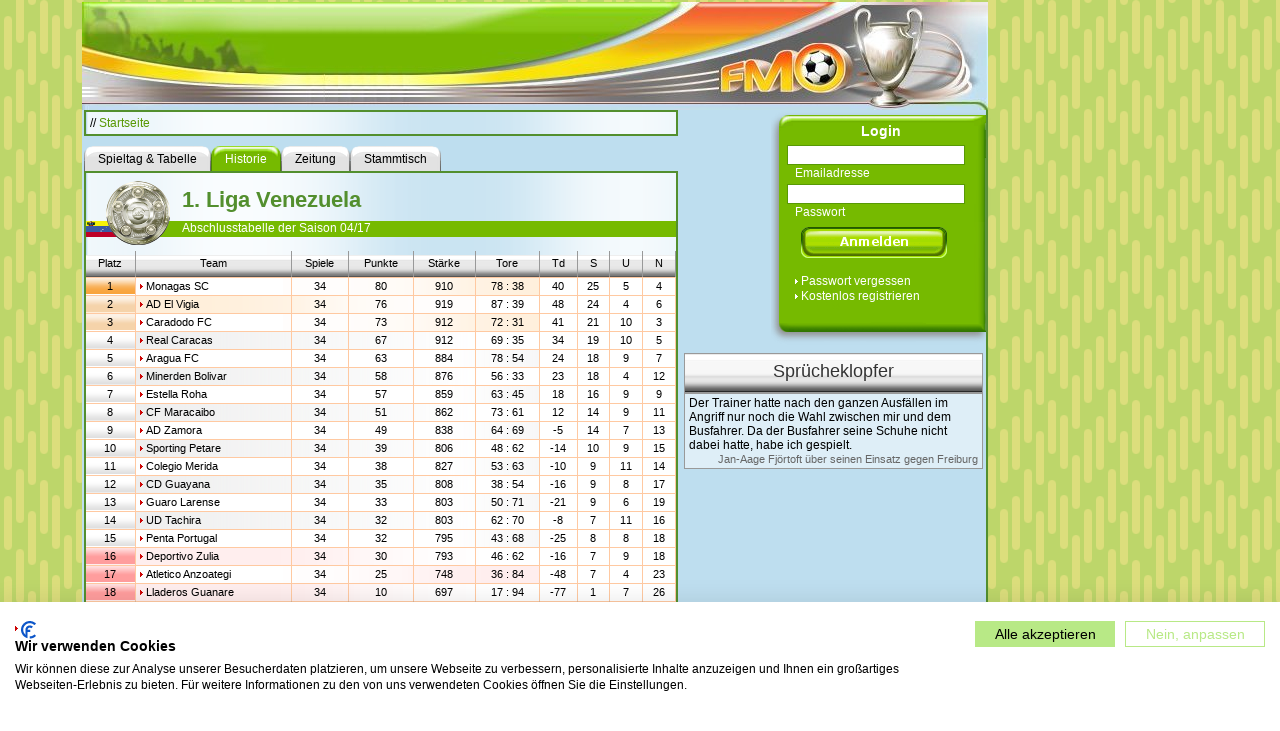

--- FILE ---
content_type: text/html
request_url: https://www.fussballmanager-online.net/earth/tabmat_history.tm?leagueId=1041&seasonId=1090
body_size: 20813
content:








<!DOCTYPE HTML PUBLIC "-//W3C//DTD HTML 4.01 Transitional//EN" "http://www.w3.org/TR/html4/loose.dtd">
<html>
<head>
<title>1. Liga Venezuela - Historische Daten</title>
<meta http-equiv="content-type" content="text/html; charset=ISO-8859-15">
<meta name="language" content="de">
<meta http-equiv="Cache-Control" content="No-Cache">
<meta http-equiv="Pragma" content="No-cache">
<meta name="robots" content="index,follow">
<meta name="Description" content="1. Liga Venezuela - Historische Daten">
<meta name="Keywords" content="Fussballmanager, Fussball, Manager, online, Onlinegame, Browsergame, Managerspiel, Spiel, live, kostenlos, spielen">
<meta name="Page-Topic" content="Fussball/Internet">
<meta name="Page-Type" content="Entertainment">

<link rel="canonical" href="https://www.fussballmanager-online.net/" />
<link rel="stylesheet" type="text/css" href="html/tm_230112.css">
<link rel="icon" href="img/favicon.ico" type="image/x-icon">
<script language="javascript" src="html/menu.js"></script>
<script language="javascript" src="html/util_localized_120426.js"></script>
<script language="javascript" src="html/util_120509.js"></script>

<link type="text/css" href="html/jquery/css/custom-theme/jquery-ui-1.8.16.custom.css" rel="stylesheet" />
<script type="text/javascript" src="html/jquery/js/jquery-1.6.2.min.js"></script>
<script type="text/javascript" src="html/jquery/js/jquery-ui-1.8.16.custom.min.js"></script>


<style type="text/css">
a.headline {
	text-decoration: none;
	padding-left:0px;
	border: 0;
	background: transparent url("fake.gif") 0 0.38em no-repeat;
}

a.headline:hover {
	text-decoration: none;
}

</style>


<script type="text/javascript">
if (top != self)
  top.location = self.location;
</script>

</head>



<body style='background: url(img/main_bg_basis.png) repeat;'>
<script type="text/javascript" src="html/wz_tooltip.js"></script>
<script src="https://consent.cookiefirst.com/sites/fussballmanager-online.net-d80ce17e-16f0-48c3-9de9-9324e6e42e14/consent.js"></script>

<!-- Main container -->
<div style="width: 1117px; margin-left: auto; margin-right: auto; text-align: center;">



<!-- Spiel-Welt-Tabs -->


<!-- Href to Foundation Server -->

<!-- Href to Moonlight Server - Ende -->








<!-- Spiel-Welt-Tabs - Ende -->



<div style="width: 1117px; text-align: left;">
<!-- Main container - Ende -->


<!-- Feedback-Button -->

<!-- Feedback-Button - Ende -->



<!-- TOP -->



<!-- TOP - Ende -->





	<!-- Header -->
	<div style="width: 906px; height: 108px; background: transparent url(img/header_906_108_index.jpg) scroll no-repeat;">
		<a class="simple" href="https://www.fussballmanager-online.net/start.tm"><div style="width: 896px; height: 108px; cursor: pointer;"></div></a>
	</div>
	<!-- Header - Ende -->




  
<!-- Hauptrahmen -->
<div style="background-color: #bedeef; border-right: 2px solid #538f2e; width: 904px; float: left;" id="main_body">








<div style="width: 600px; float: left; ">


<!-- Zur Startseite -->
<div class="milkglass_main" style="width: 582px; margin-bottom: 6px; padding: 4px;">
	// <a class="cnnmsghref" href="https://www.fussballmanager-online.net/start.tm">Startseite</a> 
</div>
<!-- Zur Startseite - Ende -->

	<div style="clear: both; background-color: transparent;">
	<!-- HAUPTINHALT -->
















 
<!-- Tabs -->







<div style="float: left; margin-top: 4px; margin-left: 2px;">
	
<a class='tab_gray' href='tabmat.tm?leagueId=1041'><span>Spieltag &#38; Tabelle</span></a><div class='tab_green'><span>Historie</span></div><a class='tab_gray' href='rprt_board_tabmat_integrated.tm?leagueId=1041'><span>Zeitung</span></a><a class='tab_gray' href='league_bubo.tm?leagueId=1041'><span>Stammtisch</span></a>

</div>




<!-- Tabs-Ende -->


<div class="milkglass_main" style="clear:both; width: 590px;">


<!-- Liga- und Saisoninfo -->
<div class="headline_green">1. Liga Venezuela</div>
<br>
<div class="headline_green_info" style='background-image: url(img/1041_b.png)'>
Abschlusstabelle der Saison 04/17
</div>
<img src='img/trophy_league.png' style="float: left; margin-left: 20px; margin-top: -56px;">
<br style="clear:both;">
<!-- Liga- und Saisoninfo - Ende -->





<!-- Tabelle -->
<table class="tabmat" border="0" cellpadding="0" cellspacing="0" width="100%" style="margin: 0; padding: 0;">

<tr class="tabmat_head">
<td align="center">Platz</td>
<td align="center">Team</td>
<td align="center">Spiele</td>
<td align="center">Punkte</td>
<td align="center">St&#228;rke</td>
<td align="center">Tore</td>
<td align="center">Td</td>
<td align="center">S</td>
<td align="center">U</td>
<td align="center">N</td>
</tr>

<tr class='tabmat_tr0_reflected'>
<td align='center' class='tabmat_td0'>1</td>
<td><a href="team_details.tm?teamId=4379">Monagas SC</a></td>
<td align="center">34</td>
<td align="center">80</td>
<td align="center">910</td>
<td align="center">78 : 38</td>
<td align="center">40</td>
<td align="center">25</td>
<td align="center">5</td>
<td align="center">4</td>
</tr>
<tr class='tabmat_tr0'>
<td align='center' class='tabmat_td1'>2</td>
<td><a href="team_details.tm?teamId=4367">AD El Vigia</a></td>
<td align="center">34</td>
<td align="center">76</td>
<td align="center">919</td>
<td align="center">87 : 39</td>
<td align="center">48</td>
<td align="center">24</td>
<td align="center">4</td>
<td align="center">6</td>
</tr>
<tr class='tabmat_tr0_reflected'>
<td align='center' class='tabmat_td1'>3</td>
<td><a href="team_details.tm?teamId=4368">Caradodo FC</a></td>
<td align="center">34</td>
<td align="center">73</td>
<td align="center">912</td>
<td align="center">72 : 31</td>
<td align="center">41</td>
<td align="center">21</td>
<td align="center">10</td>
<td align="center">3</td>
</tr>
<tr class='tabmat_tr8'>
<td align='center' class='tabmat_td8'>4</td>
<td><a href="team_details.tm?teamId=4369">Real Caracas</a></td>
<td align="center">34</td>
<td align="center">67</td>
<td align="center">912</td>
<td align="center">69 : 35</td>
<td align="center">34</td>
<td align="center">19</td>
<td align="center">10</td>
<td align="center">5</td>
</tr>
<tr class='tabmat_tr8_reflected'>
<td align='center' class='tabmat_td8'>5</td>
<td><a href="team_details.tm?teamId=4366">Aragua FC</a></td>
<td align="center">34</td>
<td align="center">63</td>
<td align="center">884</td>
<td align="center">78 : 54</td>
<td align="center">24</td>
<td align="center">18</td>
<td align="center">9</td>
<td align="center">7</td>
</tr>
<tr class='tabmat_tr8'>
<td align='center' class='tabmat_td8'>6</td>
<td><a href="team_details.tm?teamId=4378">Minerden Bolivar</a></td>
<td align="center">34</td>
<td align="center">58</td>
<td align="center">876</td>
<td align="center">56 : 33</td>
<td align="center">23</td>
<td align="center">18</td>
<td align="center">4</td>
<td align="center">12</td>
</tr>
<tr class='tabmat_tr8_reflected'>
<td align='center' class='tabmat_td8'>7</td>
<td><a href="team_details.tm?teamId=4373">Estella Roha</a></td>
<td align="center">34</td>
<td align="center">57</td>
<td align="center">859</td>
<td align="center">63 : 45</td>
<td align="center">18</td>
<td align="center">16</td>
<td align="center">9</td>
<td align="center">9</td>
</tr>
<tr class='tabmat_tr8'>
<td align='center' class='tabmat_td8'>8</td>
<td><a href="team_details.tm?teamId=4381">CF Maracaibo</a></td>
<td align="center">34</td>
<td align="center">51</td>
<td align="center">862</td>
<td align="center">73 : 61</td>
<td align="center">12</td>
<td align="center">14</td>
<td align="center">9</td>
<td align="center">11</td>
</tr>
<tr class='tabmat_tr8_reflected'>
<td align='center' class='tabmat_td8'>9</td>
<td><a href="team_details.tm?teamId=4382">AD Zamora</a></td>
<td align="center">34</td>
<td align="center">49</td>
<td align="center">838</td>
<td align="center">64 : 69</td>
<td align="center">-5</td>
<td align="center">14</td>
<td align="center">7</td>
<td align="center">13</td>
</tr>
<tr class='tabmat_tr8'>
<td align='center' class='tabmat_td8'>10</td>
<td><a href="team_details.tm?teamId=4371">Sporting Petare</a></td>
<td align="center">34</td>
<td align="center">39</td>
<td align="center">806</td>
<td align="center">48 : 62</td>
<td align="center">-14</td>
<td align="center">10</td>
<td align="center">9</td>
<td align="center">15</td>
</tr>
<tr class='tabmat_tr8_reflected'>
<td align='center' class='tabmat_td8'>11</td>
<td><a href="team_details.tm?teamId=4374">Colegio Merida</a></td>
<td align="center">34</td>
<td align="center">38</td>
<td align="center">827</td>
<td align="center">53 : 63</td>
<td align="center">-10</td>
<td align="center">9</td>
<td align="center">11</td>
<td align="center">14</td>
</tr>
<tr class='tabmat_tr8'>
<td align='center' class='tabmat_td8'>12</td>
<td><a href="team_details.tm?teamId=4377">CD Guayana</a></td>
<td align="center">34</td>
<td align="center">35</td>
<td align="center">808</td>
<td align="center">38 : 54</td>
<td align="center">-16</td>
<td align="center">9</td>
<td align="center">8</td>
<td align="center">17</td>
</tr>
<tr class='tabmat_tr8_reflected'>
<td align='center' class='tabmat_td8'>13</td>
<td><a href="team_details.tm?teamId=4375">Guaro Larense</a></td>
<td align="center">34</td>
<td align="center">33</td>
<td align="center">803</td>
<td align="center">50 : 71</td>
<td align="center">-21</td>
<td align="center">9</td>
<td align="center">6</td>
<td align="center">19</td>
</tr>
<tr class='tabmat_tr8'>
<td align='center' class='tabmat_td8'>14</td>
<td><a href="team_details.tm?teamId=4372">UD Tachira</a></td>
<td align="center">34</td>
<td align="center">32</td>
<td align="center">803</td>
<td align="center">62 : 70</td>
<td align="center">-8</td>
<td align="center">7</td>
<td align="center">11</td>
<td align="center">16</td>
</tr>
<tr class='tabmat_tr8_reflected'>
<td align='center' class='tabmat_td8'>15</td>
<td><a href="team_details.tm?teamId=4380">Penta Portugal</a></td>
<td align="center">34</td>
<td align="center">32</td>
<td align="center">795</td>
<td align="center">43 : 68</td>
<td align="center">-25</td>
<td align="center">8</td>
<td align="center">8</td>
<td align="center">18</td>
</tr>
<tr class='tabmat_tr6'>
<td align='center' class='tabmat_td6'>16</td>
<td><a href="team_details.tm?teamId=4383">Deportivo Zulia</a></td>
<td align="center">34</td>
<td align="center">30</td>
<td align="center">793</td>
<td align="center">46 : 62</td>
<td align="center">-16</td>
<td align="center">7</td>
<td align="center">9</td>
<td align="center">18</td>
</tr>
<tr class='tabmat_tr6_reflected'>
<td align='center' class='tabmat_td6'>17</td>
<td><a href="team_details.tm?teamId=4370">Atletico Anzoategi</a></td>
<td align="center">34</td>
<td align="center">25</td>
<td align="center">748</td>
<td align="center">36 : 84</td>
<td align="center">-48</td>
<td align="center">7</td>
<td align="center">4</td>
<td align="center">23</td>
</tr>
<tr class='tabmat_tr6'>
<td align='center' class='tabmat_td6'>18</td>
<td><a href="team_details.tm?teamId=4376">Lladeros Guanare</a></td>
<td align="center">34</td>
<td align="center">10</td>
<td align="center">697</td>
<td align="center">17 : 94</td>
<td align="center">-77</td>
<td align="center">1</td>
<td align="center">7</td>
<td align="center">26</td>
</tr>


<tr class="tabmat_foot">
<td></td>
<td></td>
<td></td>
<td></td>
<td></td>
<td></td>
<td></td>
<td></td>
<td></td>
<td style="border-right: 0 solid #999999;"></td>
</tr>

</table>

<!-- Tabelle-Ende -->



<!-- Verweise zur vorhergehenden / naechsten Saison -->
<table border="0" width="100%" cellpadding="0" cellspacing="0" style="margin: 8px 0 8px 0; padding: 0;">
<tr style="margin: 0; padding: 0;">

<td width="50%" style="text-align: right;margin: 0; padding: 0;">
<div class="navi_prev_new">
<a class="navi_prev_new" href="tabmat_history.tm?leagueId=1041&seasonId=1089">vorherige Saison</a>
</div>
</td>

<td width="50%" style="margin: 0; padding: 0;">
<div class="navi_next_new">
<a class="navi_next_new" href="tabmat_history.tm?leagueId=1041&seasonId=1091">n&#228;chste Saison</a>
</div>
</td>

</tr>
</table>
<!-- Verweise zur vorhergehenden / naechsten Saison-Ende -->



<!-- milkglass_main - DIV - Ende -->
</div>








		<!-- HAUPTINHALT - ENDE -->
		</div>
		
	</div>







	<!-- RECHTE SEITE EINS -->
	<div style="width: 302px; float: left; padding-left: 2px;">

		



<style type="text/css">
a.right_icon_href {
	color: #000000;
	text-decoration: none;
	padding-left:0px;
	border:0;
	background:transparent none 0 0 scroll no-repeat;
}

a.right_icon_href:hover {
	color: #000000;
	text-decoration: none;
}

#login_subbut {
	background: #76ba00 url(img/login_button_sprite.png) no-repeat top left;
	background-position: 0 0; width: 146px; height: 31px;
	
}
#login_subbut:hover {
	background-position: 0 -31px; width: 146px; height: 31px;
}

.silverbox_header {
	background: transparent url('../img/silverbox.png') top repeat-x; 
	height: 32px;
	width: 297px;
	text-align: center;
	padding-top: 6px;
	border: 1px solid #999999;
	margin-top: 8px;
	
	font-family: verdana, arial, helvetica, geneva, sans-serif;
	font-weight: normal; 
	font-variant: normal;
	font-style: normal;
	line-height: 22px;
	font-size: 18px;
	color:#333333;
}

.silverbox_content {
	width: 297px;
	background: transparent url(img/milchglas_1.png) scroll repeat;
	border: 1px solid #999999;
}
</style>




<!-- Login-Box -->
<form action='https://www.fussballmanager-online.net/login.tm' method="post" 
	onSubmit="this.login_subbut.disabled=true; this.login_subbut.style.backgroundPosition='0 -62px';">
<div style="background: transparent url(img/login_box.png) scroll no-repeat; 
	width: 221px; height: 235px; margin-left: 87px;">

<div style="text-align: center; color: #FFFFFF; font-size: 14px; font-weight: bold; padding-top: 14px; margin-bottom: 6px;">Login</div>

<input class="text" type="text" name="login" style="margin-left: 16px; width: 172px;" />
<div style="color: #FFFFFF; font-size: 12px; margin-left: 24px;">Emailadresse</div>

<input class="text" type="password" name="password" style="margin-left: 16px; margin-top: 4px; width: 172px;" />
<div style="color: #FFFFFF; font-size: 12px; margin-left: 24px; margin-bottom: 8px;">Passwort</div>

<input style="border-width: 0; margin-left: 30px; cursor: pointer;" type="submit" value="" id="login_subbut" />

<div style="margin-bottom: 1px; margin-top: 16px;">
<a style="color: #FFFFFF; margin-left: 24px; background-image: url('img/link-icon-white.gif');" 
	href="https://www.fussballmanager-online.net/forgot_password.tm">Passwort vergessen</a>
</div>

<div>
<a style="color: #FFFFFF; margin-left: 24px; background-image: url('img/link-icon-white.gif');" 
	href="https://www.fussballmanager-online.net/registerStart.tm">Kostenlos registrieren</a>
</div>

</div>
</form>
<!-- Login-Box - Ende -->






<!-- Spruecheklopfer -->


<div class="silverbox_header">Spr&#252;cheklopfer</div>
<div class="silverbox_content" style="padding: 2px 4px 2px 4px; width: 289px;">

		Der Trainer hatte nach den ganzen Ausf&#228;llen im Angriff nur noch die Wahl zwischen mir und dem Busfahrer. Da der Busfahrer seine Schuhe nicht dabei hatte, habe ich gespielt.
		<div style="color: rgb(102, 102, 102); font-size: 11px; text-align: right;">
		Jan-Aage Fj&#246;rtoft &#252;ber seinen Einsatz gegen Freiburg
		</div>

</div>

<!-- Spruecheklopfer -Ende -->




	</div>
	<!-- RECHTE SEITE EINS ENDE -->





<!-- Hauptrahmen - Ende -->
</div>


	<!-- RECHTE SEITE ZWEI -->
	<div style="width: 170px; float: left; padding-left: 6px;" id="ad_main_sky">

		





	</div>
	<!-- RECHTE SEITE ENDE -->
 

 

<!-- FOOTER -->


<div style="width: 904px; clear: both; height: 33px; background: transparent url(img/site_foot_p0.png) scroll repeat-x; border-right: 2px solid #538f2e;"></div>



<div style="width: 904px; background-color: #75b700; float: left; border-right: 2px solid #538f2e;">



<div style="width: 176px; padding: 2px 0 0 4px; float: left;  margin-top: 2px; margin-left: 70px;">
<span style="font-weight: bold; color: #EEEEEE;">NETZWERK</span>
<br>
<a style="color: #DDDDDD; background-image: url(img/link-icon-white.gif);" href="https://www.footballmanager-online.co.uk/">Football Manager</a>
<br>
<a style="color: #DDDDDD; background-image: url(img/link-icon-white.gif);" href="https://www.manager-futbol.es/">Manager de f&#x00fa;tbol</a>
<br>
<a style="color: #DDDDDD; background-image: url(img/link-icon-white.gif);" href="https://www.calcio-manager.it/">Calcio manager</a>
<br>
<a style="color: #DDDDDD; background-image: url(img/link-icon-white.gif);" href="https://www.footballmanager-online.fr/">Football Manager</a>
</div>

 

<div style="width: 176px; padding: 2px 0 0 4px; float: left; margin-top: 2px; margin-left: 30px;">
<span style="font-weight: bold; color: #EEEEEE;">LINKS</span>
<br>

<a style="color: #DDDDDD; background-image: url(img/link-icon-white.gif);" href="https://www.fussballmanager-online.net/registerStart.tm">Kostenlos registrieren</a>
<br>
<a style="color: #DDDDDD; background-image: url(img/link-icon-white.gif);" href="/help/help_overview.html">Online-Hilfe</a>
<br>
<a style="color: #DDDDDD; background-image: url(img/link-icon-white.gif);" href="job_search_country_select.tm">Freie Teams</a>
<br>
<a style="color: #DDDDDD; background-image: url(img/link-icon-white.gif);" href="tabmat.tm">Spieltag &#38; Tabelle</a>
<br>
<a style="color: #DDDDDD; background-image: url(img/link-icon-white.gif);" href="office_news_ext.tm">Plattform-News</a> 
</div>



<div style="width: 176px; padding: 2px 0 0 4px; float: left; margin-top: 2px; margin-left: 30px;">
<span style="font-weight: bold; color: #EEEEEE;">COMMUNITY</span>
<br>

<a style="color: #DDDDDD; background-image: url(img/link-icon-white.gif);" href="show_board_messages.tm">Zeitung</a>
<br>
<a style="color: #DDDDDD; background-image: url(img/link-icon-white.gif);" href="league_bubo.tm">Stammtisch</a> 
<br>
<a style="color: #DDDDDD; background-image: url(img/link-icon-white.gif);" href="muc_channel_overview.tm">Chat</a>
</div>



<div style="width: 176px; padding: 2px 0 0 4px; float: left;  margin-top: 2px; margin-left: 30px;">
<span style="font-weight: bold; color: #EEEEEE;">&#220;BER UNS</span>
<br>
<a style="color: #DDDDDD; background-image: url(img/link-icon-white.gif);" href="https://www.fussballmanager-online.net/impressum.tm">Impressum</a>
<br>
<a style="color: #DDDDDD; background-image: url(img/link-icon-white.gif);" href="https://www.fussballmanager-online.net/contact.tm">Kontakt</a>
<br>
<a style="color: #DDDDDD; background-image: url(img/link-icon-white.gif);" href="https://www.fussballmanager-online.net/agb.tm">AGB</a> 
</div>



</div>


<div style="width: 904px; clear: left; height: 23px; background: transparent url(img/site_foot_p1.png) scroll repeat-x; border-right: 2px solid #538f2e;"></div>


<!-- FOOTER-ENDE -->	





<!-- Tutorial -->






<!-- Tutorial - Ende -->

<!-- Guest Session Logic -->


<!-- Guest Session Logic - Ende -->

<!-- Knowledge Base -->



<div style="margin-bottom: 4px; width: 100%; text-align: center;">
<a class="simple" style="color: #dce9dd;" href="/Managerspiel">Managerspiel</a>
<a class="simple" style="color: #dce9dd;" href="/Onlinemanager">Onlinemanager</a>
</div>


<!-- Knowledge Base - Ende -->


<!-- Main container -->
</div>
</div>
<!-- Main container - Ende -->

<!-- Google Analytics -->

<script type="text/javascript">
var gaJsHost = (("https:" == document.location.protocol) ? "https://ssl." : "http://www.");
document.write(unescape("%3Cscript src='" + gaJsHost + "google-analytics.com/ga.js' type='text/javascript'%3E%3C/script%3E"));
</script>
<script type="text/javascript">
var pageTracker = _gat._getTracker("UA-3621713-2");
pageTracker._initData();
pageTracker._trackPageview();
</script>

<!-- Google Analytics - Ende -->


</body>
</html>


<!-- Advert Block Reaction -->
<!-- Advert Block Reaction - Ende -->


<!-- Link zur Online-Hilfe positionieren und einblenden -->
<script type="text/javascript">

function rearrange_help_button(){

	var help_img_elem = get_element('help_img', true);
	if(!help_img_elem)
		return;

	var menu_panelg_elem = get_element('menu_panel');
	if(!menu_panelg_elem){
		help_img_elem.css.visibility = "hidden";
		return;
	}
	
	var menu_panel_coor = get_coordinates('menu_panel');
	if(!menu_panel_coor)
		return;
		
	var margin_left = menu_panel_coor[0];
	var margin_top = menu_panel_coor[1];	

	help_img_elem.left = (580 + margin_left) + 'px';
	help_img_elem.top = (76 + margin_top) + 'px';
	help_img_elem.visibility = 'visible';	
}

rearrange_help_button();


// Feedback-Grafik positionieren
var feedback_div = $('div#feedback_div');
if(feedback_div)
	feedback_div.css('left', ($("#main_header").offset().left - 18));

</script>
<!-- Link zur Online-Hilfe - Ende -->

